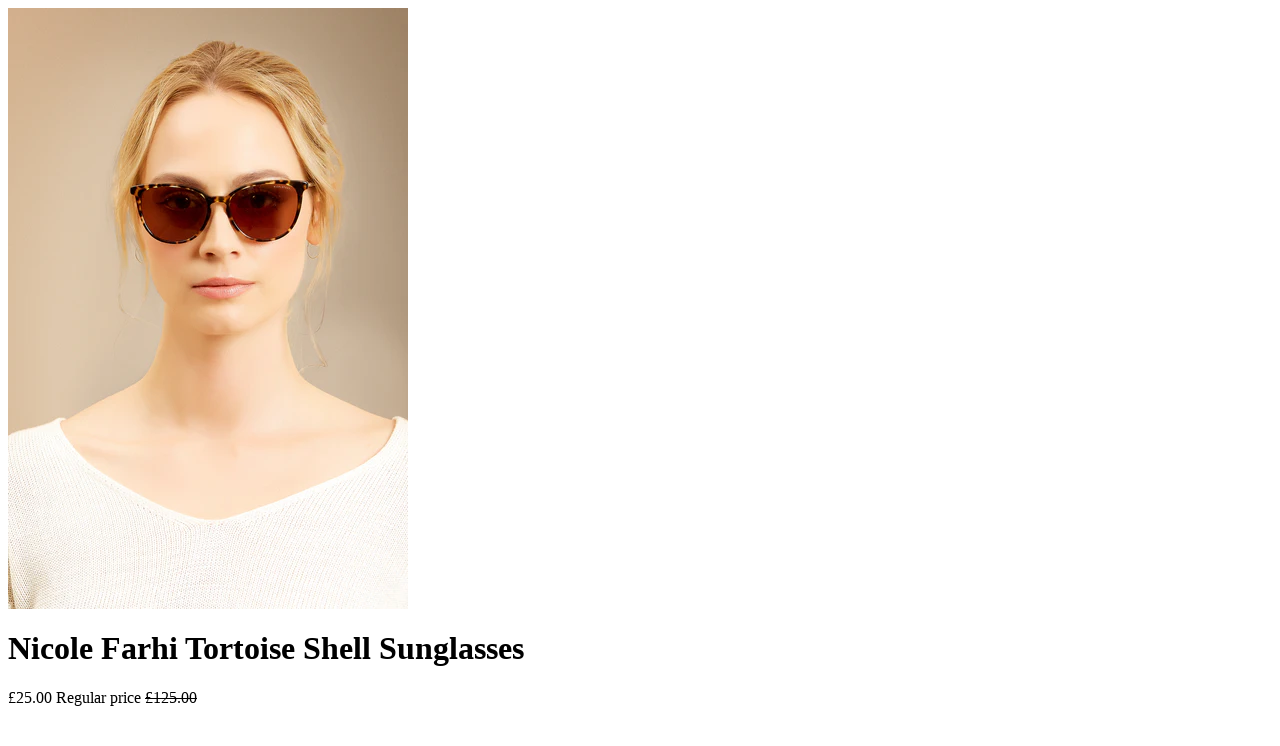

--- FILE ---
content_type: text/html; charset=utf-8
request_url: https://www.nicolefarhi.com/products/nicole-farhi-tortoise-shell-sunglasses?view=quick_view
body_size: 1813
content:


<div class="product-template__container" id="ProductSection-product-template" data-section-id="" data-section-type="product" itemscope itemtype="http://schema.org/Product">
<div class="grid product-single">
    <div class="grid__item product-single__photos medium-up--one-half">
        <!-- PRODUCT THUMBS -->
          <div class="product-photos">
            <div class="grid product-photoslider">
              
                <div class="grid__item item">
                     <img class="product-single__thumbnail-image" src="//www.nicolefarhi.com/cdn/shop/products/Tortoise_NF_Sunglass_1_400x.jpg?v=1571439580" alt="Nicole Farhi Tortoise Shell Sunglasses">
                </div>
              
            </div>
          </div>
    </div>

    <div class="grid__item medium-up--one-half">
      <div class="product-single__meta">

        <h1 itemprop="name" class="product-single__title">Nicole Farhi Tortoise Shell Sunglasses</h1>
        
        <!-- PRICE-->
        <meta itemprop="priceCurrency" content="GBP">        
        <p class="product-single__price product-single__price- product-price--sold-out">
          
          <span class="product-price__price product-price__price- product-price__sale product-price__sale--single">
            <span id="ProductPrice-">£25.00</span>            
          </span>
          <span class="visually-hidden">Regular price</span>
          <s id="ComparePrice-">£125.00</s>
        
          
        </p>
        
        <!-- AVAILABILITY , TYPE,	SKU -->
        <div class="product-info">
              

              
  

              
        </div>
        
        <!-- PRODUCT SHORT DESCRIPTION -->
        
        <div class="product-single__description rte" itemprop="description">
          
            
            
          		Channel a retro-inspired look with the Nicole Farhi Tortoise Shell Sunglasses. Featuring an oversized round shape, premium acetate frame, and a warm brown lens colouring; these sunglasses are a must-have...
            
         </div>
         
          <hr/>

          <form action="/cart/add" method="post" enctype="multipart/form-data" class="product-form- hidedropdown" data-section="">
            <div class="product-form ">
                
                  
                    <div class="selector-wrapper js product-form__item">
                      <label for="SingleOptionSelector-0">
                        Size Lens-Bridge
                      </label>
                      <select class="single-option-selector single-option-selector- product-form__input selectbox" id="SingleOptionSelector-0" data-index="option1">
                        
                          <option value="53 16" selected="selected">53 16</option>
                        
                      </select>
                    </div>
                  
                    <div class="selector-wrapper js product-form__item">
                      <label for="SingleOptionSelector-1">
                        Temple Length
                      </label>
                      <select class="single-option-selector single-option-selector- product-form__input selectbox" id="SingleOptionSelector-1" data-index="option2">
                        
                          <option value="135" selected="selected">135</option>
                        
                      </select>
                    </div>
                  
                

                <select name="id" id="ProductSelect-" data-section="" class="product-form__variants selectbox no-js">
                  
                    
                      <option disabled="disabled">53 16 / 135 - Sold out</option>
                    
                  
                </select>
            
            	<!-- Product Swatch -->
               
                  
                       
           </div>
           <div class="product-action">
              <div class="product-form__item--quantity">
                <div class="wrapQtyBtn" title="Quantity">
                  <div class="qtyField">
                    <a class="qtyBtn minus" href="javascript:void(0);"><i class="fa fa-minus" aria-hidden="true"></i></a>
                    <input type="text" id="Quantity" name="quantity" value="1" class="product-form__input qty" />
                    <a class="qtyBtn plus" href="javascript:void(0);"><i class="fa fa-plus" aria-hidden="true"></i></a>
                  </div>
                </div>
                <script>
                  $(".qtyBtn").on("click", function() {
                    var oldValue = jQuery("#Quantity").val(),
                        newVal = 1;                     

                    if ($(this).is(".plus")) {
                      newVal = parseInt(oldValue) + 1;
                    } else if (oldValue > 1) {
                      newVal = parseInt(oldValue) - 1;
                    }

                    $("#Quantity").val(newVal);
                  });
                </script>
              </div>
           
            <div class="product-form__item--submit">
              <a name="add" id="AddToCart-" disabled="disabled" class="btn product-form__cart-submit" style="line-height: 28px;">
                <span id="AddToCartText-">
                  
                    Sold out
                  
                </span>
              </a>
              

            </div>
            </div>
          </form>
        <hr/>
      </div>
    </div>
  </div>
</div>

<!--[if (gt IE 9)|!(IE)]><!--><script src="//www.nicolefarhi.com/cdn/shop/t/401/assets/quickview.js?v=18531998401289235911757072577" defer="defer"></script><!--<![endif]-->
<!--[if lte IE 9]><script src="//www.nicolefarhi.com/cdn/shop/t/401/assets/quickview.js?v=18531998401289235911757072577"></script><![endif]-->

<script>
  $(document).ready(function(){
    var i = 0;
    $('.available').each(function(){
      i++
      if(i == 1) {
       $(this).addClass('highlight-me');
       $(this).attr('checked', true); 
      }
    });
    $('.available').click(function(){
      $('.available').removeClass('highlight-me');
    });
  });
</script>


  <script type="application/json" id="ProductJson-">
    {"id":621833125933,"title":"Nicole Farhi Tortoise Shell Sunglasses","handle":"nicole-farhi-tortoise-shell-sunglasses","description":"\u003cp\u003eChannel a retro-inspired look with the Nicole Farhi Tortoise Shell Sunglasses. Featuring an oversized round shape, premium acetate frame, and a warm brown lens colouring; these sunglasses are a must-have accessory for this season.\u003c\/p\u003e","published_at":"2018-05-24T07:12:25+01:00","created_at":"2018-05-21T09:56:52+01:00","vendor":"Nicole Farhi SS18","type":"womens-accessories","tags":["0","53 16","acessories","blackfriday","Brown","category-167","colour-Brown","end of season sale 19","eyewear","Further Reductions","nicole farhi","nicole farhi sunglasses","sunglasses","tortoise shell"],"price":2500,"price_min":2500,"price_max":2500,"available":false,"price_varies":false,"compare_at_price":12500,"compare_at_price_min":12500,"compare_at_price_max":12500,"compare_at_price_varies":false,"variants":[{"id":7343645884461,"title":"53 16 \/ 135","option1":"53 16","option2":"135","option3":null,"sku":"1AG02K_TAU_ONE","requires_shipping":true,"taxable":true,"featured_image":null,"available":false,"name":"Nicole Farhi Tortoise Shell Sunglasses - 53 16 \/ 135","public_title":"53 16 \/ 135","options":["53 16","135"],"price":2500,"weight":0,"compare_at_price":12500,"inventory_quantity":0,"inventory_management":"shopify","inventory_policy":"deny","barcode":null,"requires_selling_plan":false,"selling_plan_allocations":[]}],"images":["\/\/www.nicolefarhi.com\/cdn\/shop\/products\/Tortoise_NF_Sunglass_1.jpg?v=1571439580"],"featured_image":"\/\/www.nicolefarhi.com\/cdn\/shop\/products\/Tortoise_NF_Sunglass_1.jpg?v=1571439580","options":["Size Lens-Bridge","Temple Length"],"media":[{"alt":null,"id":2043196768390,"position":1,"preview_image":{"aspect_ratio":0.665,"height":1380,"width":918,"src":"\/\/www.nicolefarhi.com\/cdn\/shop\/products\/Tortoise_NF_Sunglass_1.jpg?v=1571439580"},"aspect_ratio":0.665,"height":1380,"media_type":"image","src":"\/\/www.nicolefarhi.com\/cdn\/shop\/products\/Tortoise_NF_Sunglass_1.jpg?v=1571439580","width":918}],"requires_selling_plan":false,"selling_plan_groups":[],"content":"\u003cp\u003eChannel a retro-inspired look with the Nicole Farhi Tortoise Shell Sunglasses. Featuring an oversized round shape, premium acetate frame, and a warm brown lens colouring; these sunglasses are a must-have accessory for this season.\u003c\/p\u003e"}
  </script>


<script>
  // Override default values of shop.strings for each template.
  // Alternate product templates can change values of
  // add to cart button, sold out, and unavailable states here.
  theme.productStrings = {
    addToCart: "Add to cart",
    soldOut: "Sold out",
    unavailable: "Unavailable"
  }
  
  jQuery(function() {
    jQuery('.swatch :radio').change(function() {
      var optionIndex = jQuery(this).closest('.swatch').attr('data-option-index');
      var optionValue = jQuery(this).val();
      jQuery(this)
        .closest('form')
        .find('.single-option-selector')
        .eq(optionIndex)
        .val(optionValue)
        .trigger('change');
    });
  });
  
  $(document).ready(function(){
        $(".product-form__cart-submit").click(function(i) {
          	$('#successDrawer, .modalOverly').css('display','none');
          	$('#successDrawer, .modalOverly').css('opacity','0');
          	$('.mfp-close').click();
            if (i.preventDefault(), "disabled" != $(this).attr("disabled"))
            var att = $(".product-form select[name=id]").val();
            	att || (att = $(".product-form-product-template input[name=id]").val());
            var qty = $(".product-form-product-template input[name=quantity]").val();
            	qty || (qty = 1);

            ab.addinToCart(att, qty)
 
        return;
      });
  });
  
</script>

